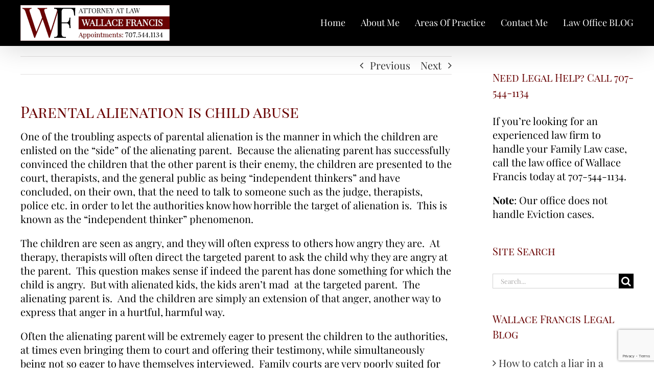

--- FILE ---
content_type: text/html; charset=utf-8
request_url: https://www.google.com/recaptcha/api2/anchor?ar=1&k=6LcVE8cqAAAAAHrJ3FhYkfFQiif9_CfhdDgnb6MT&co=aHR0cHM6Ly93d3cud2FsbGFjZWZyYW5jaXMuY29tOjQ0Mw..&hl=en&v=N67nZn4AqZkNcbeMu4prBgzg&size=invisible&anchor-ms=20000&execute-ms=30000&cb=f9oy2jr1bz8
body_size: 48640
content:
<!DOCTYPE HTML><html dir="ltr" lang="en"><head><meta http-equiv="Content-Type" content="text/html; charset=UTF-8">
<meta http-equiv="X-UA-Compatible" content="IE=edge">
<title>reCAPTCHA</title>
<style type="text/css">
/* cyrillic-ext */
@font-face {
  font-family: 'Roboto';
  font-style: normal;
  font-weight: 400;
  font-stretch: 100%;
  src: url(//fonts.gstatic.com/s/roboto/v48/KFO7CnqEu92Fr1ME7kSn66aGLdTylUAMa3GUBHMdazTgWw.woff2) format('woff2');
  unicode-range: U+0460-052F, U+1C80-1C8A, U+20B4, U+2DE0-2DFF, U+A640-A69F, U+FE2E-FE2F;
}
/* cyrillic */
@font-face {
  font-family: 'Roboto';
  font-style: normal;
  font-weight: 400;
  font-stretch: 100%;
  src: url(//fonts.gstatic.com/s/roboto/v48/KFO7CnqEu92Fr1ME7kSn66aGLdTylUAMa3iUBHMdazTgWw.woff2) format('woff2');
  unicode-range: U+0301, U+0400-045F, U+0490-0491, U+04B0-04B1, U+2116;
}
/* greek-ext */
@font-face {
  font-family: 'Roboto';
  font-style: normal;
  font-weight: 400;
  font-stretch: 100%;
  src: url(//fonts.gstatic.com/s/roboto/v48/KFO7CnqEu92Fr1ME7kSn66aGLdTylUAMa3CUBHMdazTgWw.woff2) format('woff2');
  unicode-range: U+1F00-1FFF;
}
/* greek */
@font-face {
  font-family: 'Roboto';
  font-style: normal;
  font-weight: 400;
  font-stretch: 100%;
  src: url(//fonts.gstatic.com/s/roboto/v48/KFO7CnqEu92Fr1ME7kSn66aGLdTylUAMa3-UBHMdazTgWw.woff2) format('woff2');
  unicode-range: U+0370-0377, U+037A-037F, U+0384-038A, U+038C, U+038E-03A1, U+03A3-03FF;
}
/* math */
@font-face {
  font-family: 'Roboto';
  font-style: normal;
  font-weight: 400;
  font-stretch: 100%;
  src: url(//fonts.gstatic.com/s/roboto/v48/KFO7CnqEu92Fr1ME7kSn66aGLdTylUAMawCUBHMdazTgWw.woff2) format('woff2');
  unicode-range: U+0302-0303, U+0305, U+0307-0308, U+0310, U+0312, U+0315, U+031A, U+0326-0327, U+032C, U+032F-0330, U+0332-0333, U+0338, U+033A, U+0346, U+034D, U+0391-03A1, U+03A3-03A9, U+03B1-03C9, U+03D1, U+03D5-03D6, U+03F0-03F1, U+03F4-03F5, U+2016-2017, U+2034-2038, U+203C, U+2040, U+2043, U+2047, U+2050, U+2057, U+205F, U+2070-2071, U+2074-208E, U+2090-209C, U+20D0-20DC, U+20E1, U+20E5-20EF, U+2100-2112, U+2114-2115, U+2117-2121, U+2123-214F, U+2190, U+2192, U+2194-21AE, U+21B0-21E5, U+21F1-21F2, U+21F4-2211, U+2213-2214, U+2216-22FF, U+2308-230B, U+2310, U+2319, U+231C-2321, U+2336-237A, U+237C, U+2395, U+239B-23B7, U+23D0, U+23DC-23E1, U+2474-2475, U+25AF, U+25B3, U+25B7, U+25BD, U+25C1, U+25CA, U+25CC, U+25FB, U+266D-266F, U+27C0-27FF, U+2900-2AFF, U+2B0E-2B11, U+2B30-2B4C, U+2BFE, U+3030, U+FF5B, U+FF5D, U+1D400-1D7FF, U+1EE00-1EEFF;
}
/* symbols */
@font-face {
  font-family: 'Roboto';
  font-style: normal;
  font-weight: 400;
  font-stretch: 100%;
  src: url(//fonts.gstatic.com/s/roboto/v48/KFO7CnqEu92Fr1ME7kSn66aGLdTylUAMaxKUBHMdazTgWw.woff2) format('woff2');
  unicode-range: U+0001-000C, U+000E-001F, U+007F-009F, U+20DD-20E0, U+20E2-20E4, U+2150-218F, U+2190, U+2192, U+2194-2199, U+21AF, U+21E6-21F0, U+21F3, U+2218-2219, U+2299, U+22C4-22C6, U+2300-243F, U+2440-244A, U+2460-24FF, U+25A0-27BF, U+2800-28FF, U+2921-2922, U+2981, U+29BF, U+29EB, U+2B00-2BFF, U+4DC0-4DFF, U+FFF9-FFFB, U+10140-1018E, U+10190-1019C, U+101A0, U+101D0-101FD, U+102E0-102FB, U+10E60-10E7E, U+1D2C0-1D2D3, U+1D2E0-1D37F, U+1F000-1F0FF, U+1F100-1F1AD, U+1F1E6-1F1FF, U+1F30D-1F30F, U+1F315, U+1F31C, U+1F31E, U+1F320-1F32C, U+1F336, U+1F378, U+1F37D, U+1F382, U+1F393-1F39F, U+1F3A7-1F3A8, U+1F3AC-1F3AF, U+1F3C2, U+1F3C4-1F3C6, U+1F3CA-1F3CE, U+1F3D4-1F3E0, U+1F3ED, U+1F3F1-1F3F3, U+1F3F5-1F3F7, U+1F408, U+1F415, U+1F41F, U+1F426, U+1F43F, U+1F441-1F442, U+1F444, U+1F446-1F449, U+1F44C-1F44E, U+1F453, U+1F46A, U+1F47D, U+1F4A3, U+1F4B0, U+1F4B3, U+1F4B9, U+1F4BB, U+1F4BF, U+1F4C8-1F4CB, U+1F4D6, U+1F4DA, U+1F4DF, U+1F4E3-1F4E6, U+1F4EA-1F4ED, U+1F4F7, U+1F4F9-1F4FB, U+1F4FD-1F4FE, U+1F503, U+1F507-1F50B, U+1F50D, U+1F512-1F513, U+1F53E-1F54A, U+1F54F-1F5FA, U+1F610, U+1F650-1F67F, U+1F687, U+1F68D, U+1F691, U+1F694, U+1F698, U+1F6AD, U+1F6B2, U+1F6B9-1F6BA, U+1F6BC, U+1F6C6-1F6CF, U+1F6D3-1F6D7, U+1F6E0-1F6EA, U+1F6F0-1F6F3, U+1F6F7-1F6FC, U+1F700-1F7FF, U+1F800-1F80B, U+1F810-1F847, U+1F850-1F859, U+1F860-1F887, U+1F890-1F8AD, U+1F8B0-1F8BB, U+1F8C0-1F8C1, U+1F900-1F90B, U+1F93B, U+1F946, U+1F984, U+1F996, U+1F9E9, U+1FA00-1FA6F, U+1FA70-1FA7C, U+1FA80-1FA89, U+1FA8F-1FAC6, U+1FACE-1FADC, U+1FADF-1FAE9, U+1FAF0-1FAF8, U+1FB00-1FBFF;
}
/* vietnamese */
@font-face {
  font-family: 'Roboto';
  font-style: normal;
  font-weight: 400;
  font-stretch: 100%;
  src: url(//fonts.gstatic.com/s/roboto/v48/KFO7CnqEu92Fr1ME7kSn66aGLdTylUAMa3OUBHMdazTgWw.woff2) format('woff2');
  unicode-range: U+0102-0103, U+0110-0111, U+0128-0129, U+0168-0169, U+01A0-01A1, U+01AF-01B0, U+0300-0301, U+0303-0304, U+0308-0309, U+0323, U+0329, U+1EA0-1EF9, U+20AB;
}
/* latin-ext */
@font-face {
  font-family: 'Roboto';
  font-style: normal;
  font-weight: 400;
  font-stretch: 100%;
  src: url(//fonts.gstatic.com/s/roboto/v48/KFO7CnqEu92Fr1ME7kSn66aGLdTylUAMa3KUBHMdazTgWw.woff2) format('woff2');
  unicode-range: U+0100-02BA, U+02BD-02C5, U+02C7-02CC, U+02CE-02D7, U+02DD-02FF, U+0304, U+0308, U+0329, U+1D00-1DBF, U+1E00-1E9F, U+1EF2-1EFF, U+2020, U+20A0-20AB, U+20AD-20C0, U+2113, U+2C60-2C7F, U+A720-A7FF;
}
/* latin */
@font-face {
  font-family: 'Roboto';
  font-style: normal;
  font-weight: 400;
  font-stretch: 100%;
  src: url(//fonts.gstatic.com/s/roboto/v48/KFO7CnqEu92Fr1ME7kSn66aGLdTylUAMa3yUBHMdazQ.woff2) format('woff2');
  unicode-range: U+0000-00FF, U+0131, U+0152-0153, U+02BB-02BC, U+02C6, U+02DA, U+02DC, U+0304, U+0308, U+0329, U+2000-206F, U+20AC, U+2122, U+2191, U+2193, U+2212, U+2215, U+FEFF, U+FFFD;
}
/* cyrillic-ext */
@font-face {
  font-family: 'Roboto';
  font-style: normal;
  font-weight: 500;
  font-stretch: 100%;
  src: url(//fonts.gstatic.com/s/roboto/v48/KFO7CnqEu92Fr1ME7kSn66aGLdTylUAMa3GUBHMdazTgWw.woff2) format('woff2');
  unicode-range: U+0460-052F, U+1C80-1C8A, U+20B4, U+2DE0-2DFF, U+A640-A69F, U+FE2E-FE2F;
}
/* cyrillic */
@font-face {
  font-family: 'Roboto';
  font-style: normal;
  font-weight: 500;
  font-stretch: 100%;
  src: url(//fonts.gstatic.com/s/roboto/v48/KFO7CnqEu92Fr1ME7kSn66aGLdTylUAMa3iUBHMdazTgWw.woff2) format('woff2');
  unicode-range: U+0301, U+0400-045F, U+0490-0491, U+04B0-04B1, U+2116;
}
/* greek-ext */
@font-face {
  font-family: 'Roboto';
  font-style: normal;
  font-weight: 500;
  font-stretch: 100%;
  src: url(//fonts.gstatic.com/s/roboto/v48/KFO7CnqEu92Fr1ME7kSn66aGLdTylUAMa3CUBHMdazTgWw.woff2) format('woff2');
  unicode-range: U+1F00-1FFF;
}
/* greek */
@font-face {
  font-family: 'Roboto';
  font-style: normal;
  font-weight: 500;
  font-stretch: 100%;
  src: url(//fonts.gstatic.com/s/roboto/v48/KFO7CnqEu92Fr1ME7kSn66aGLdTylUAMa3-UBHMdazTgWw.woff2) format('woff2');
  unicode-range: U+0370-0377, U+037A-037F, U+0384-038A, U+038C, U+038E-03A1, U+03A3-03FF;
}
/* math */
@font-face {
  font-family: 'Roboto';
  font-style: normal;
  font-weight: 500;
  font-stretch: 100%;
  src: url(//fonts.gstatic.com/s/roboto/v48/KFO7CnqEu92Fr1ME7kSn66aGLdTylUAMawCUBHMdazTgWw.woff2) format('woff2');
  unicode-range: U+0302-0303, U+0305, U+0307-0308, U+0310, U+0312, U+0315, U+031A, U+0326-0327, U+032C, U+032F-0330, U+0332-0333, U+0338, U+033A, U+0346, U+034D, U+0391-03A1, U+03A3-03A9, U+03B1-03C9, U+03D1, U+03D5-03D6, U+03F0-03F1, U+03F4-03F5, U+2016-2017, U+2034-2038, U+203C, U+2040, U+2043, U+2047, U+2050, U+2057, U+205F, U+2070-2071, U+2074-208E, U+2090-209C, U+20D0-20DC, U+20E1, U+20E5-20EF, U+2100-2112, U+2114-2115, U+2117-2121, U+2123-214F, U+2190, U+2192, U+2194-21AE, U+21B0-21E5, U+21F1-21F2, U+21F4-2211, U+2213-2214, U+2216-22FF, U+2308-230B, U+2310, U+2319, U+231C-2321, U+2336-237A, U+237C, U+2395, U+239B-23B7, U+23D0, U+23DC-23E1, U+2474-2475, U+25AF, U+25B3, U+25B7, U+25BD, U+25C1, U+25CA, U+25CC, U+25FB, U+266D-266F, U+27C0-27FF, U+2900-2AFF, U+2B0E-2B11, U+2B30-2B4C, U+2BFE, U+3030, U+FF5B, U+FF5D, U+1D400-1D7FF, U+1EE00-1EEFF;
}
/* symbols */
@font-face {
  font-family: 'Roboto';
  font-style: normal;
  font-weight: 500;
  font-stretch: 100%;
  src: url(//fonts.gstatic.com/s/roboto/v48/KFO7CnqEu92Fr1ME7kSn66aGLdTylUAMaxKUBHMdazTgWw.woff2) format('woff2');
  unicode-range: U+0001-000C, U+000E-001F, U+007F-009F, U+20DD-20E0, U+20E2-20E4, U+2150-218F, U+2190, U+2192, U+2194-2199, U+21AF, U+21E6-21F0, U+21F3, U+2218-2219, U+2299, U+22C4-22C6, U+2300-243F, U+2440-244A, U+2460-24FF, U+25A0-27BF, U+2800-28FF, U+2921-2922, U+2981, U+29BF, U+29EB, U+2B00-2BFF, U+4DC0-4DFF, U+FFF9-FFFB, U+10140-1018E, U+10190-1019C, U+101A0, U+101D0-101FD, U+102E0-102FB, U+10E60-10E7E, U+1D2C0-1D2D3, U+1D2E0-1D37F, U+1F000-1F0FF, U+1F100-1F1AD, U+1F1E6-1F1FF, U+1F30D-1F30F, U+1F315, U+1F31C, U+1F31E, U+1F320-1F32C, U+1F336, U+1F378, U+1F37D, U+1F382, U+1F393-1F39F, U+1F3A7-1F3A8, U+1F3AC-1F3AF, U+1F3C2, U+1F3C4-1F3C6, U+1F3CA-1F3CE, U+1F3D4-1F3E0, U+1F3ED, U+1F3F1-1F3F3, U+1F3F5-1F3F7, U+1F408, U+1F415, U+1F41F, U+1F426, U+1F43F, U+1F441-1F442, U+1F444, U+1F446-1F449, U+1F44C-1F44E, U+1F453, U+1F46A, U+1F47D, U+1F4A3, U+1F4B0, U+1F4B3, U+1F4B9, U+1F4BB, U+1F4BF, U+1F4C8-1F4CB, U+1F4D6, U+1F4DA, U+1F4DF, U+1F4E3-1F4E6, U+1F4EA-1F4ED, U+1F4F7, U+1F4F9-1F4FB, U+1F4FD-1F4FE, U+1F503, U+1F507-1F50B, U+1F50D, U+1F512-1F513, U+1F53E-1F54A, U+1F54F-1F5FA, U+1F610, U+1F650-1F67F, U+1F687, U+1F68D, U+1F691, U+1F694, U+1F698, U+1F6AD, U+1F6B2, U+1F6B9-1F6BA, U+1F6BC, U+1F6C6-1F6CF, U+1F6D3-1F6D7, U+1F6E0-1F6EA, U+1F6F0-1F6F3, U+1F6F7-1F6FC, U+1F700-1F7FF, U+1F800-1F80B, U+1F810-1F847, U+1F850-1F859, U+1F860-1F887, U+1F890-1F8AD, U+1F8B0-1F8BB, U+1F8C0-1F8C1, U+1F900-1F90B, U+1F93B, U+1F946, U+1F984, U+1F996, U+1F9E9, U+1FA00-1FA6F, U+1FA70-1FA7C, U+1FA80-1FA89, U+1FA8F-1FAC6, U+1FACE-1FADC, U+1FADF-1FAE9, U+1FAF0-1FAF8, U+1FB00-1FBFF;
}
/* vietnamese */
@font-face {
  font-family: 'Roboto';
  font-style: normal;
  font-weight: 500;
  font-stretch: 100%;
  src: url(//fonts.gstatic.com/s/roboto/v48/KFO7CnqEu92Fr1ME7kSn66aGLdTylUAMa3OUBHMdazTgWw.woff2) format('woff2');
  unicode-range: U+0102-0103, U+0110-0111, U+0128-0129, U+0168-0169, U+01A0-01A1, U+01AF-01B0, U+0300-0301, U+0303-0304, U+0308-0309, U+0323, U+0329, U+1EA0-1EF9, U+20AB;
}
/* latin-ext */
@font-face {
  font-family: 'Roboto';
  font-style: normal;
  font-weight: 500;
  font-stretch: 100%;
  src: url(//fonts.gstatic.com/s/roboto/v48/KFO7CnqEu92Fr1ME7kSn66aGLdTylUAMa3KUBHMdazTgWw.woff2) format('woff2');
  unicode-range: U+0100-02BA, U+02BD-02C5, U+02C7-02CC, U+02CE-02D7, U+02DD-02FF, U+0304, U+0308, U+0329, U+1D00-1DBF, U+1E00-1E9F, U+1EF2-1EFF, U+2020, U+20A0-20AB, U+20AD-20C0, U+2113, U+2C60-2C7F, U+A720-A7FF;
}
/* latin */
@font-face {
  font-family: 'Roboto';
  font-style: normal;
  font-weight: 500;
  font-stretch: 100%;
  src: url(//fonts.gstatic.com/s/roboto/v48/KFO7CnqEu92Fr1ME7kSn66aGLdTylUAMa3yUBHMdazQ.woff2) format('woff2');
  unicode-range: U+0000-00FF, U+0131, U+0152-0153, U+02BB-02BC, U+02C6, U+02DA, U+02DC, U+0304, U+0308, U+0329, U+2000-206F, U+20AC, U+2122, U+2191, U+2193, U+2212, U+2215, U+FEFF, U+FFFD;
}
/* cyrillic-ext */
@font-face {
  font-family: 'Roboto';
  font-style: normal;
  font-weight: 900;
  font-stretch: 100%;
  src: url(//fonts.gstatic.com/s/roboto/v48/KFO7CnqEu92Fr1ME7kSn66aGLdTylUAMa3GUBHMdazTgWw.woff2) format('woff2');
  unicode-range: U+0460-052F, U+1C80-1C8A, U+20B4, U+2DE0-2DFF, U+A640-A69F, U+FE2E-FE2F;
}
/* cyrillic */
@font-face {
  font-family: 'Roboto';
  font-style: normal;
  font-weight: 900;
  font-stretch: 100%;
  src: url(//fonts.gstatic.com/s/roboto/v48/KFO7CnqEu92Fr1ME7kSn66aGLdTylUAMa3iUBHMdazTgWw.woff2) format('woff2');
  unicode-range: U+0301, U+0400-045F, U+0490-0491, U+04B0-04B1, U+2116;
}
/* greek-ext */
@font-face {
  font-family: 'Roboto';
  font-style: normal;
  font-weight: 900;
  font-stretch: 100%;
  src: url(//fonts.gstatic.com/s/roboto/v48/KFO7CnqEu92Fr1ME7kSn66aGLdTylUAMa3CUBHMdazTgWw.woff2) format('woff2');
  unicode-range: U+1F00-1FFF;
}
/* greek */
@font-face {
  font-family: 'Roboto';
  font-style: normal;
  font-weight: 900;
  font-stretch: 100%;
  src: url(//fonts.gstatic.com/s/roboto/v48/KFO7CnqEu92Fr1ME7kSn66aGLdTylUAMa3-UBHMdazTgWw.woff2) format('woff2');
  unicode-range: U+0370-0377, U+037A-037F, U+0384-038A, U+038C, U+038E-03A1, U+03A3-03FF;
}
/* math */
@font-face {
  font-family: 'Roboto';
  font-style: normal;
  font-weight: 900;
  font-stretch: 100%;
  src: url(//fonts.gstatic.com/s/roboto/v48/KFO7CnqEu92Fr1ME7kSn66aGLdTylUAMawCUBHMdazTgWw.woff2) format('woff2');
  unicode-range: U+0302-0303, U+0305, U+0307-0308, U+0310, U+0312, U+0315, U+031A, U+0326-0327, U+032C, U+032F-0330, U+0332-0333, U+0338, U+033A, U+0346, U+034D, U+0391-03A1, U+03A3-03A9, U+03B1-03C9, U+03D1, U+03D5-03D6, U+03F0-03F1, U+03F4-03F5, U+2016-2017, U+2034-2038, U+203C, U+2040, U+2043, U+2047, U+2050, U+2057, U+205F, U+2070-2071, U+2074-208E, U+2090-209C, U+20D0-20DC, U+20E1, U+20E5-20EF, U+2100-2112, U+2114-2115, U+2117-2121, U+2123-214F, U+2190, U+2192, U+2194-21AE, U+21B0-21E5, U+21F1-21F2, U+21F4-2211, U+2213-2214, U+2216-22FF, U+2308-230B, U+2310, U+2319, U+231C-2321, U+2336-237A, U+237C, U+2395, U+239B-23B7, U+23D0, U+23DC-23E1, U+2474-2475, U+25AF, U+25B3, U+25B7, U+25BD, U+25C1, U+25CA, U+25CC, U+25FB, U+266D-266F, U+27C0-27FF, U+2900-2AFF, U+2B0E-2B11, U+2B30-2B4C, U+2BFE, U+3030, U+FF5B, U+FF5D, U+1D400-1D7FF, U+1EE00-1EEFF;
}
/* symbols */
@font-face {
  font-family: 'Roboto';
  font-style: normal;
  font-weight: 900;
  font-stretch: 100%;
  src: url(//fonts.gstatic.com/s/roboto/v48/KFO7CnqEu92Fr1ME7kSn66aGLdTylUAMaxKUBHMdazTgWw.woff2) format('woff2');
  unicode-range: U+0001-000C, U+000E-001F, U+007F-009F, U+20DD-20E0, U+20E2-20E4, U+2150-218F, U+2190, U+2192, U+2194-2199, U+21AF, U+21E6-21F0, U+21F3, U+2218-2219, U+2299, U+22C4-22C6, U+2300-243F, U+2440-244A, U+2460-24FF, U+25A0-27BF, U+2800-28FF, U+2921-2922, U+2981, U+29BF, U+29EB, U+2B00-2BFF, U+4DC0-4DFF, U+FFF9-FFFB, U+10140-1018E, U+10190-1019C, U+101A0, U+101D0-101FD, U+102E0-102FB, U+10E60-10E7E, U+1D2C0-1D2D3, U+1D2E0-1D37F, U+1F000-1F0FF, U+1F100-1F1AD, U+1F1E6-1F1FF, U+1F30D-1F30F, U+1F315, U+1F31C, U+1F31E, U+1F320-1F32C, U+1F336, U+1F378, U+1F37D, U+1F382, U+1F393-1F39F, U+1F3A7-1F3A8, U+1F3AC-1F3AF, U+1F3C2, U+1F3C4-1F3C6, U+1F3CA-1F3CE, U+1F3D4-1F3E0, U+1F3ED, U+1F3F1-1F3F3, U+1F3F5-1F3F7, U+1F408, U+1F415, U+1F41F, U+1F426, U+1F43F, U+1F441-1F442, U+1F444, U+1F446-1F449, U+1F44C-1F44E, U+1F453, U+1F46A, U+1F47D, U+1F4A3, U+1F4B0, U+1F4B3, U+1F4B9, U+1F4BB, U+1F4BF, U+1F4C8-1F4CB, U+1F4D6, U+1F4DA, U+1F4DF, U+1F4E3-1F4E6, U+1F4EA-1F4ED, U+1F4F7, U+1F4F9-1F4FB, U+1F4FD-1F4FE, U+1F503, U+1F507-1F50B, U+1F50D, U+1F512-1F513, U+1F53E-1F54A, U+1F54F-1F5FA, U+1F610, U+1F650-1F67F, U+1F687, U+1F68D, U+1F691, U+1F694, U+1F698, U+1F6AD, U+1F6B2, U+1F6B9-1F6BA, U+1F6BC, U+1F6C6-1F6CF, U+1F6D3-1F6D7, U+1F6E0-1F6EA, U+1F6F0-1F6F3, U+1F6F7-1F6FC, U+1F700-1F7FF, U+1F800-1F80B, U+1F810-1F847, U+1F850-1F859, U+1F860-1F887, U+1F890-1F8AD, U+1F8B0-1F8BB, U+1F8C0-1F8C1, U+1F900-1F90B, U+1F93B, U+1F946, U+1F984, U+1F996, U+1F9E9, U+1FA00-1FA6F, U+1FA70-1FA7C, U+1FA80-1FA89, U+1FA8F-1FAC6, U+1FACE-1FADC, U+1FADF-1FAE9, U+1FAF0-1FAF8, U+1FB00-1FBFF;
}
/* vietnamese */
@font-face {
  font-family: 'Roboto';
  font-style: normal;
  font-weight: 900;
  font-stretch: 100%;
  src: url(//fonts.gstatic.com/s/roboto/v48/KFO7CnqEu92Fr1ME7kSn66aGLdTylUAMa3OUBHMdazTgWw.woff2) format('woff2');
  unicode-range: U+0102-0103, U+0110-0111, U+0128-0129, U+0168-0169, U+01A0-01A1, U+01AF-01B0, U+0300-0301, U+0303-0304, U+0308-0309, U+0323, U+0329, U+1EA0-1EF9, U+20AB;
}
/* latin-ext */
@font-face {
  font-family: 'Roboto';
  font-style: normal;
  font-weight: 900;
  font-stretch: 100%;
  src: url(//fonts.gstatic.com/s/roboto/v48/KFO7CnqEu92Fr1ME7kSn66aGLdTylUAMa3KUBHMdazTgWw.woff2) format('woff2');
  unicode-range: U+0100-02BA, U+02BD-02C5, U+02C7-02CC, U+02CE-02D7, U+02DD-02FF, U+0304, U+0308, U+0329, U+1D00-1DBF, U+1E00-1E9F, U+1EF2-1EFF, U+2020, U+20A0-20AB, U+20AD-20C0, U+2113, U+2C60-2C7F, U+A720-A7FF;
}
/* latin */
@font-face {
  font-family: 'Roboto';
  font-style: normal;
  font-weight: 900;
  font-stretch: 100%;
  src: url(//fonts.gstatic.com/s/roboto/v48/KFO7CnqEu92Fr1ME7kSn66aGLdTylUAMa3yUBHMdazQ.woff2) format('woff2');
  unicode-range: U+0000-00FF, U+0131, U+0152-0153, U+02BB-02BC, U+02C6, U+02DA, U+02DC, U+0304, U+0308, U+0329, U+2000-206F, U+20AC, U+2122, U+2191, U+2193, U+2212, U+2215, U+FEFF, U+FFFD;
}

</style>
<link rel="stylesheet" type="text/css" href="https://www.gstatic.com/recaptcha/releases/N67nZn4AqZkNcbeMu4prBgzg/styles__ltr.css">
<script nonce="w3s-YX31p4bXryDPSjBmfQ" type="text/javascript">window['__recaptcha_api'] = 'https://www.google.com/recaptcha/api2/';</script>
<script type="text/javascript" src="https://www.gstatic.com/recaptcha/releases/N67nZn4AqZkNcbeMu4prBgzg/recaptcha__en.js" nonce="w3s-YX31p4bXryDPSjBmfQ">
      
    </script></head>
<body><div id="rc-anchor-alert" class="rc-anchor-alert"></div>
<input type="hidden" id="recaptcha-token" value="[base64]">
<script type="text/javascript" nonce="w3s-YX31p4bXryDPSjBmfQ">
      recaptcha.anchor.Main.init("[\x22ainput\x22,[\x22bgdata\x22,\x22\x22,\[base64]/[base64]/[base64]/[base64]/[base64]/[base64]/KGcoTywyNTMsTy5PKSxVRyhPLEMpKTpnKE8sMjUzLEMpLE8pKSxsKSksTykpfSxieT1mdW5jdGlvbihDLE8sdSxsKXtmb3IobD0odT1SKEMpLDApO08+MDtPLS0pbD1sPDw4fFooQyk7ZyhDLHUsbCl9LFVHPWZ1bmN0aW9uKEMsTyl7Qy5pLmxlbmd0aD4xMDQ/[base64]/[base64]/[base64]/[base64]/[base64]/[base64]/[base64]\\u003d\x22,\[base64]\\u003d\\u003d\x22,\x22wrbCpht2w4jCihnCnANIw7TDljsHCsOYw53CqzrDkgV4wqYvw57CtMKKw5Z/[base64]/Csy3Cgihvw7zDh8K6wp3CnMKpw7XDqBnCu0bDmcKdbsKsw4XChsKCF8Kuw7LCmQV7wrUZEsKPw48AwotHwpTCpMKwMMK0wrJWwoQbSA/[base64]/wr3DjcO4wrjCkMK+LwjDv2bDrsOTMMOiw7hsVFs6YSrDn1pxwpbDlWpwQ8O9wozCicOfajsRwpcmwp/DtRfDnHcJwrYXXsOICAFhw4DDsmTCjRNhV3jCkzV/[base64]/CkHPDmislwronw6LChcKHdV3Ds8OjC1XDkMOmVMK4Vy/CkBlrw7Zbwq7CrBouCcOYExkwwpUzasKcwp3Ds2nCjkzDlArCmsOCwrLDt8KBVcOjS18Mw5ZcZkJWZsOjbnHCsMKbBsKSw6QBFx3DuSErel7DgcKCw6UwVMKdei9Jw6EOwqMSwqBLw7zCj3jCscKUOR01ecOAdMOUVsODTmBswo/[base64]/[base64]/[base64]/[base64]/w63CoBHDgm/DscKBwq3DisKHeFRvAMOHw4Rca2dWwrzDsxo/YcKww4HClsKRN2DDgwlJSzfCnQbDkcKHwoDCnRHCosK5w4XCinDCkDbDpGk9YcOBMFsSNG/DtXB0X34mwrXCkcOHIlxCThPCh8OtwqovCgwfXwbCrMOswqbDmcKxw7zChFfDucOpw6XCik48wqzDh8O7wobDs8KTDWXCgsKWw50ywqU2w4fDksK/w65dw5FeCgZ+LMOnOS/DjCbDm8OwdcOuaMK8w7rDqcK/K8Orw7YfJ8OaMx/Ciy1qwpEvQsOkAcKIdWdEw71RHsOzCEDClcOWWlDDucO8PMO/ZTHCsUMrMh/CsyLCpUJ+JsOFRUdWwoDDtCXCksONwpYuw4RgwoHDmsOcw6ZMTmnCu8OVwozDkzDDgcKxUcOcw7DDvVXDj3bDu8ORwojDqigRQsKtPifDvivDlsO6wofCmEslKhbCsGfCr8OFFMKawr/DpzTCnVzCoCpTw7zCpMK0WkzChGM7fBjDicOnUsKzLXfDoSbDpcKGQMKmB8Oaw4jCrUgmw5DDi8KsES8fw5nDvRTDmlJfwrRqw7LDuG54OynCjg3Ctj4eAXrDrS/[base64]/[base64]/DvjJZw40LccOVecOHw7DDm8OzScKsFMO5wo3Cs8OiCcOKMsKXIMOgw5rDm8KNwpwVw5DCpCFswr09wpAAwrl4wq7DiEvDvQfDusOiwozCslkSwqDDqMO2AG5CwqfCpDnCqzXCgH7Dtk8Twr0uwq1aw5YJGXlNPWUlK8KvPsKFw5kpw7LCr3RDbDk9w7/ChMOhKMO7eU0JwqbDicOAwoHDmMO2w5gxw6bDoMKwe8KUw5nDtcOreBV5w5/CljDDhSTCo2XDphXCpGXDnkEnXj4/[base64]/CpsKtwq18w7tFFMKxNnXCv8Oww45uwrTCjU7Cq1ggw6/DoX5fWsKGwq/CihpKwrEpEsKVw4h/[base64]/d8K7IiLCrjF/[base64]/Cqw9bwr4FwpPCnMKOHcKDR8KUwoRsCjZ2wqXCiMK5wqXDosOlwqp5OSQWXcOTD8Ohw6RYcj19wolXw4XDgMKAw7ojwpnDjidxwpbCqV02wpTDscO3DyXDosOSwp0Qw5rDrzfDk2HDvcKjw6dxwr/CtFvDq8OKw54kUcOucS/DgcKNw4AZfcK+CcO7wplAw7d/AcOEwr5Bw6csNArCliQbwop1WR/DmhlLZlvCi03CphUBw4tYwpTCgX1jcMOPdsKHPQjCusOsworCg3F+wo7DjMObDMOrdsOeeVwxwrjDusKlOsKiw4g4wqsTw6DDqzHChHUtfnEzUsOmw58KLMKHw5zClMKZw7UYay9Fwp/DhAfChsKUa3dJDUXCmw7DrQt6enRrwqDCpUVOI8K/YMK5eRPCgcKOwqnDkQfDrcKZLmrDucO/wqtaw7hNaTNpCy/DlMOoPcOkW19ODsOFw61mwqrDmBHCnHwXwqvDpcOIJsOaTCTClSwvw41EwrfCn8KHbELCuSRULMOfwrDDmMOwb8Odw6vCrnjDrTIpDMKSUy8ueMKcUcOnwpsNw6xww4DCnMKlwqHCg1gLwp/CrGx5EMOtwr4TJcKZF3YDQMO0w57DqcKuw7XCmH/DmsKewr/DoHjDj1TDthPDs8KCJQ/DixDCiSvDoDE8wqpcwoE1wqbDtBtEwr3CgWEMw5DDvw3DkEHDgQTCp8OAw54Yw47DlMKlLAzCrkzDlzRELFzCu8OHwrrCjcKjPMKpw7lkw4XDuTZ0w5nDoSB1WsKkw7/Cl8K6IsKSwrYKwqLDscK7ZMKUwojCoBfCt8OzJ1BsICdfw4LCozvCjMKQwrAvwp7CvMKgwqfCmsOow68qAgYHwosEwpJ8BCMSasOxHQnCjkpMSMOywrU3w5dVwp/DpQHCscKgJmLDn8KUwrVow44CO8OdwoXCkXlLC8K+wrBvcHvDripcw4bDpRPDjsKFQ8KvLsKBXcOuw4ckwo/[base64]/[base64]/w5PCoMKowqFUexI8wqTDjSbDnDXDhcOIwpoVPcOXMFxVw6FeHsKLw5s7IsOqwo4CwpnDkA/CucOYK8KFDMKCEsKWXcKwR8OgwoE3HwLDvUnDoAA/wodowosyPHI8VsKnJcOVMcOsVcOhTsOqwq7Cmk3Cm8KDwq4MfsONGMKywq4DBMKbXsO2wpnDuzM+wpxabQLDnsOKScO/[base64]/DiMKBw5HDnhg5MsKrwpjCjhdAYMO2w6NCSnLCiiInQWMtwqrDtMKqw5HCgkXDkRsaAMK9X1MSwq/DrVRWwr/[base64]/DsMKeFsKew4A1WsKJwqLDnjPCqsKBC8KYw7Etw73DqmYlcjvCmMKaD3t2HsOMIh5PGjXCvgfDqMOHw7zDqggaDD0yaDvCnsOecMKxZS0GwooNLcOnw4ZtD8OsHsOtwphEK3p1w5rDjcOCQW/DvcKbw5RVw7PDuMKxw7vDskbDu8OkwpVjNcKwbl7CrMOow6vDqxJhLsOiw7Zewp/DlzUSw7bDpcKFw4bDrsKRw5gUw6fChMOHwqdGXhkOIlglSSbDvDxDWm4sRwY2wo8Iw4Z6VMOIw7wMPzjDu8OQGcKOwqobw4Qqw57Co8KrRyRMLVHDr0oewpvCjT0aw6XDt8O6YsKeChLDkcO+Rk/CrGAObB/[base64]/Cr8Kyw47Do3dLwoZHacKeE8O/L8KCwr9OCkxfw5bDocKqAcKSw5HCr8KIYWhdPsKAw6nDj8OPw7DCnsKGPEfClcOnw7bCrkjDvRjDgQg7SiLDhsOWwq8HAMKZw51YK8O+fcONw60/QW7ChSHCom7DjyDDv8OIAi/DvlUqw73DgCrCoMOLLS9Gw77CkMOOw44Bw7VWJHoscjM1DMKJw7wEw5U7w6/DsQ1Ew7Ejwqphwq4rwqHCssK1JsOHEVJHHcKowpZKbsOKw7bChMKZw75YJsOiw4Fzan4DVMO8QFnCscK/woR7w4cew7rDg8OyHMKqcVvDucOPwp0OFcOSUR1hOMONGRUWAxRZUMKHNUvCjhvDmgxxPQPCtmAhw69cw5EHwonDrMO0wr7DvMKUeMOLbU3Cqn7Crz8iDcOHYcO6ZXJMw4LDmnEFccOJwo5/[base64]/CoivCjxwKw7fDmcKPTMKAwqHCt8Kgw7XCiB/[base64]/Dt8Kmw6TCmhl8wpPClMKnB8OBw67Cr8O5wrUhSgpuBMKRZ8K8Lg00w5cQDcOpw7LDuhFwWl/CicKOwoZDGMKCcmXDh8KcP3xUwpcow6PDtEfDkAtjBg7Cj8K/K8Kcwp0cQSJFMSoIWsKsw6B1OMOqF8KBYx4Zw6nCkcKnw7IEBkLCkhDCrMKzBWIiSMKBShDCgUrDrm9cYmIxw6jCp8O6wo/ChU7Cp8OYw4gDfsK3w7PCuBvCv8KRV8Kvw7k0IMKcwr/DkVjDmDbCtMK+w63CikTDv8OtSMOiw5/DlDM2XMOpw4YlQcKfRylWHsKGw54Sw6F3wqfDviYfwpzDvStDT3Z4CcKvOAAmOmLDvmR+WTNoGi5NVBXDpG/DuTHChG3CkcKQDEXClD/DgC5yw5PChFoHwpEMwp/DlmvDqgxWenbDu2YOwrTCmXzCoMOrKHnCuEIbwr1CEBrDgsKew6B7w6PCjjArLDkfwqsjccOoQiDCksOxwqFqWMKSQsK/w7gBwrBOwrxAw7PDmsOdUCLClTLClsOIS8K2w545w5PCi8Otw5XDm1LCl0PDiBNuNsKawpYZwpgNw6NAZMOPd8OlworCn8OTUkzCjnnDhsK6wr3CoEnDssKiw5l+w7ZGwrEZw5gSTcOGACTCssO/OERtNsOmw7FmPwViw6wvwq3Cs2hNaMOxwr8lw55BDsOBRsK5wozDncKibnTCuCLClFnDmsO+c8K1wpwZMyvCrx3Ch8OjwpnCqMKWw73CnG/DqsOuw5LDiMOBworDrMOhOcKvWkgDFGHCtsKZw6vDkhhSeBxDXMOoOAN/wpPDljzDvMO6wq3DssOBw5bCugHDlSsJw7/DizbDikcvw4zCqcKBdcK5w7HDkMOkw6sUwolUw7PChEQsw6tlw5B5V8KkwpDDiMOgHcKewp7CgxfClMK/[base64]/DqsOMwpUTaBADWh1GN8OHw5jDlcKhw5fCoMO1w5Qdw6sXBjELKCrDjz5hw4VxLsO9w47DmjPCnsKDdifCo8KRwrbCr8KmLcO7w4/DjcOBwq7CpBHCjD9qw5rClsO+woMRw5kww4zCmcK0w5U6c8Kab8OwGMOhw5rDl1gFW1s8w4XCvWVqwqzDqcOTw4FsK8Ozw7BSw4zDusKKwrNkwpsdMy9mLsK3w4lAwphrWwrDkMK5JV0Uw7sMB2rDj8OYw45tdMKPw7fDulE/wp9Cw5XCiGXDnEpPw6DDiTocHR9FI29odcOQwrYiwoJsAMKwwrVxwphgRl7ClMOiw7oaw5piFcKow7DCmjFSwqLDvCfDkX8LOm8+w6sPQ8KoL8K4w4cmw5wmNMOiw6nCrG3CpR7CqsO2w4jDo8Opbx/Dki/Cqip9wqMaw55QNQh4wr3DpcKDBFB1eMO+wrRxOF0pwplbPQHCtUcKVcOdwpJzwrhbIMOkV8K9SwY0w5XCmCVMChJmX8Oyw74FfsKfw47CoVAnwrnDksOIw5BOwpZywpHCkcKYwr7Ck8OCD2/[base64]/CmcO6PgjCscOESkkfw7vDjSDDhhrDtFtOw4B1wpwjwrJ9wpzCv1nCujXDilNvwqQtwrsMw4/DvMOIwp3DmcKmQ1zCuMO2GmoBw58KwoFlwr8Lw7I1ai5Tw4PDh8KSw7vCqcK0w4Q/aGUvwqwCJQzCnMOwwoHDsMKywqY3wowmXlMXOC1POFRxw5MVwpzCgMKcwpPClinDlcKvwrzDqnN/wpRKw7B3w7XDsB/Dm8KWw4rDo8O3w4TCnSwjQcKGdMKCw5N5JcKmw7/Dt8OuJcKlZMKawqLCj1sMw6hew5XCgMKPbMOBKX/[base64]/Cm3IUwqrCuU/[base64]/acK6w4/Ci8KxwrTCjmg1OD/CukvDjcK4wozDhSXCpxXCtsKufiTDllDDm3LDhx7DtR3DqcKOwp5FNMK3TynDrXp3Hx7CisKBw48kwqUuZsKrwpFTwrTChsOwwpwCwo3DjMKJw47Ct2HDtxcKwobDsSrClBE/EUNIcXRYwphiRcKlwqB3w79wwqjDrwfDjFBxAA18w6LCpMOtDT05wprDl8Klw6/CpcOkBW/CrsKFQhDCu2/DugXDrMK7w4vDrTVew6gVaj9uB8KxI2PDo1oGbzfDscKWw5zCjcK6ZT3Cj8KFw6x0esKDw6jDhsK5w7/[base64]/CrsKEccOBHcKMY1nDpsO/[base64]/[base64]/Cqg/CosOMw7sgw6QnM8OpFF7Ckit8w67CssOvwpLCjQvCl3A2S8KafMKqH8OlMMK/[base64]/DRtYw6bCjsO/VE0BDsKFAQXCokoIwqkYfVdresONU0TDgWHCscOwTMO5BRfClnZ1Z8KsUMKlw77CiUZMUcOCw4HCq8KJw5/[base64]/DncKNeMK5RMOTw49zdMOtIcKUV0PDkhNaC8Ocwr3Djh84w7DDrsO2QMK1VMKbBHBGwoovw4hbw7IoFgU+fUDCnSvDjMOkEA0Uw7/[base64]/JsKLw5/DvXzCvcOQw4jCgCkUPcK3wqxSOSrDvMKxFEzDqMO4MntBUwrDig7CsmtMw5AWcsODc8O3w77Dk8KCBlfDtsOtwp7DnsKww7Mgw7p/ZMKuw4nCgsK7w4vDi2jCvsKDIF52Tm/Dv8O9wpcKPBA2wo/Du0N8Z8Kvw7YeWMKzXUjCvyjCuGbDhW0vCCjDksOnwr5CH8KiPzLCvcKWFGtcwr7Dl8KbwonDoDzDnGp+w6oEVcK/EMOiTDsQwq7DqS3DmsObbETDlG9rwo3Dk8KkwpImAcOhe3rClcK6S0zDqHEud8OzOcONwrbDhcK1WMKsCMOLNUp8wp/ClMK0wp/CqsKZfgzCvcOIw4JQesK3wqfDr8Oxw5IJF1bDkMKIK1M5eSfCgcOkw67Ct8OvYkwwK8OTOcOTw4Bcwp8gI2TCqcOiw6YTwqrCm0/DjE/Di8KMZMKQaTwvIMOTw519wrLDgCHDsMOdfsOcBQjDjcKiZsOkw5UhbG4WE19NRsOUdH/CsMOOTsOOw67DrcK1EMOZw7p8worCq8Kvw7AQw68DPMOzGwx6w55DXsOZw7NNwplNw6jDgMKaw4vClQ/CmsKCSMKbPH9odEd1YcOPWMK8w6xyw6bDmsKiwo/[base64]/[base64]/DqFYRTGIyw5zCmFbCj8OnwpnDlH9Swr4dw4hRwodjd13DoBbDhMOWw6fDn8KhUMK/ZmR6TjLDh8KPMQvDu1kjwrzCsmxmw5UyBXg2XTdwwqbCpMOOA1QmwrHCpktKwpQjwqXCicORWRTDl8KUwqPCpzPDtjFQwpPCisKwBMKZw4rDjcOVw55vwptQLMOeFMKBJsOQwpbCn8KrwqPCnUnCo2/[base64]/w44Yw4N1Wl7DhzXCvsKhw6DCmEjCsMK4E8OVG2pJMcKNGcO8wrTDqzjCp8OdIcK0ETTCnMK3wqXDlcKyADXCt8O/dMKxwqxawqTDlcOFwp7DpcOgdy7Cnn/CqMKzw741wp7Cq8KLMilWCF1Gw6rCgVxbARbCqmNtwq3Dn8K2w5ojK8OuwpwEwoR1w4cpdTbCncKMw6p6aMKDwoIXQMK6wpJgwo7CrAw+OMK8wovCo8O/w71GwpPDjxbCjXktLzJnQ1fDgMKFw5dlfkcfw6jDvsKaw7TCvknCrMOQfXMVwpjDnVEvNcKUwp3DocOHecOWJcOCw4LDmwlbO1HDshvDscO9wpbDi0fCvMKfLibClsOcw7gcdU/ClFHDiQvDhxLCggp3w6nDg1sGXh8rFcKpQBdCQRzCgcORSkI7HcOxTcOqw7gJw45IC8KDSl1pwrLCr8KMbBjDn8KHcsKSw6R3w6BvehgEw5TCmgjCoT52wqcAwrQxLsKswpJWbHTCvMKBUw8pw5DDiMOYwo/DqMKxw7fDsk3Dm0/Don/[base64]/[base64]/w6olXy96Ix3CnCAGNMKxwrBJw4PCtcOwwp7CtXQdB8O7R8OFWVRwKcKww4Y6wo7CrTRMwp4Qwoliw5zCrUBPAQ4rFsOJwq/[base64]/[base64]/c3Z6K10yWsKEMsKnwpVIaFjClcO8w74fTQk8w6YKcxPCgkPDsW43w6HChcKcNA3CtyQ1Y8OnYMOIwoLCilYbwp4Rwp7ChkBMJsOGwqPCucOLwrnDkMKzwp1/HMKJw5g+woXCkgpIWkAnKMKxwpfDsMODw5vCtsOME1c9YVlpI8KxwrFrw4J6wqjDuMOVw7LCjWFFw4E6wpzDmcKZw4DCjsK/DCsTwrAKCyo2wpPDnzhhw4BNwq/DrsOuwqYWJCoFQsK+wrJiwrYvFBFZYcKHw5IxQAoOQznDnmfDjQxYw7XChGfCvMO0JGdxecKVwqbDmH7CvAQ5AhjDpMOEwqg7wpF/OsK+w5DDtsKGwqvDpcOGwpDChsKjP8OEwrjCmiPCkcK0wr0KW8KNJFdvwp/CpcOpw5nCqiDDhW4Uw5jCp2EDw7Bsw5zCscOYJDfDg8ONw7BEwrnCvjYBXRXDiUjDt8KMwqjCrcK3SsOpwqcqCcOTw5zCqsOyQzDDhnjCm1d5wrrDtg3CvMK/JDcfJkDCl8OTSMKjT1zCnTHChcK1wpwUwq3DswzDvlh4w6/DuW/CkzjDhsKRW8KRwpPDlEYYPErCmmcDGsO0XcONSXc2HnvDnhQBSHrCqSM9wqEqw5DDtMO8Z8ObwqbCqcOlwoXCsiV4DcKSZmbDsBsAw5bCncKgXXwHO8KUwp05w6IGUS3ChMKVccKgb2LCvEzDssKxw4ZTO10kS09Gw5xZwrpYwpPDh8Ktw6/CvzfClQtxZMKOw4AkAjzCvMOuw5VUIggYwpwGSsKLSCTCjRQaw5nDviLCv0kHJ18zQWHDrDMKw4nDvcOmIBR1FcKQwqJrZcK4w6TDkUU6EjBNe8OlV8KFwrfDq8OIwowqw5XDjBvDp8KPwqYkw5NrwrMcQ3LDhlciw53DrHHDrsKgbsKXwqcSwpTCvMKtRsO/acKcwoA6JEvCuTxFJ8K6DMOWH8Khw6odKnXCv8OlbMKuw5XDk8KAwoghAwdvw5vCtsKQPcOzwqU1ZnzCuiXDnsOTRcOqW2oGw5TCusKgwroDGMO9woAeasOzw7dme8KWw6VURMKHXDUww69fw4TCn8K/woHCmsKwXMKDwofChXJiw7vCjH/CpsKUYsK6LMONwpcQNcKwHsOWw6AkScOIw5zCqMK7SWYhw61iIcO3wpZvw79Rwp7DtQTCtV7CpsKXwr/CqsKvwrrCuCDCiMKxw5TCrMOPR8O/XXQgHU5PGnnDkEYFwr7CpGDCiMO4ZikrWcKJXibDkDXCs3nDgMO1K8KNWjjDscKJTmHCi8OZI8KMYE/ClADDrz/DoBV9acKEwqg+w4DCusKvwpXDmV3DtlRCJF9INkYHc8K9NUN3w6XDrsOOLwwrAsOQDgpDwo3DhsOYwrV3w6jDjn/[base64]/wqXDhFvClsOILMKlZgh0NsKUw5TDvRF2HMKLacOOw7pKT8ONfg4SMcOvA8OYw4/DmmUYMEcVw7TDicKldlPCrMKQwqDDpxrCpknDhArCrzQZwofCrMKfw5rDrDZIN2xSwrBTQsKMwp82wqPCpBXDngjCvklXeHnCncOww7LCosO0SADDilzClnXDunHCicKZaMKZJ8OJwqBNDcKkw65wYMKzwq43VsOow41mZHVkaV3CuMOnM03CoQ/DkkXDpSnDv0xhCcKLOicRw5nDr8KCw55FwoFTFMKiVDPDohPCn8Kqw7gyH1PDlMOlwpM+bcOEwr/[base64]/Chi3DncKewqN5wqYxC8KFaBLDpQVwWMKIUiUDw6zCicOGS8KEeWIHw61IMCzCq8OBexPDkQlNwrbCg8Ksw6o8w7/DhcKYU8O/Q13DozbDiMOLw7HCuz4dwp7DjcOqwofDiml4wqVNwqU0X8KhHMKfwoXDvGJuw5U9wpLDgwIDwr3DvsKCcS/Dp8OzAcOPAhkOfWjCkTB/wp3DvsO4CMOzwo3CoMOpJQkuw5xawp42csO0GMK0OB4XJcO5ciQpwpsvUcO9wobCsQkMWsKsO8OID8Kwwq5Dw5oawpLCm8O1w5TCrXYtRFLCocKEw5Yow7UeJSfDkDjDksOZE1rDusKZwp/CgsOmw7HDtTAgX3JAwpVawrbDjcKGwooPNcODwo/[base64]/RcK9w7o7w5vClsOPfcOmwo8vwoXCnx8UMnlYw4HDpQ8JDcOswr8uwrzCnsKjWncDfcKoGyzDv3TDmMOtVcK0Kj3DusOiw6HDtUTCu8KvNTEcw5lNGQfDhnEywoJeAMODwrhEBMKmVT/ClHRAwqAlw6/Cm2xdwqhrC8OFfFbCvjfCk3FpJklywohLwoXDk2V0wp5Pw4NKWzfChMOwGsKJwr/ClkswSz9xDzXDi8O8w5DDg8K0w4RVaMO/QGNRwpzDihNYw6HDqcOhMQPDp8KSwq4bPHvCjSRRw6oKwpPCnXISS8O3fm5Aw5gkBMKrwoEHwrtAd8ODX8O1wrNgM1fCuVXCkcKYdMKNKMKSaMKCw7DCj8Kvw4Mfw5XDq2glw5jDoDPCtUZjw6gbL8KYDA/Ci8OhwoTDocOqOMKIVsKaSksSw6s7wrxSKMKSw5rDsTHCvz8CGMONOcKtwrvDrsKew57CqMO/w4DCu8KPbsORMwEyDMKILGvDgsODw7QKRQETF1DDucK4w4HCgDxCw68cw4kCfxLCgMOtw43CncK8woxCCsKNwpTDmWnDm8KQA3QvwoXDoXAlQMO0w44xw50lXcK/U1pTW3w6woU8wqTDvx8lw7jDisKEICXCm8O9w4fDrsKBwpnCmcKPw5YwwpVZwqTDrVxCw7bDjlIswqfDtMKFwo95w5vCrSUgw7DCu0/CgcKswqgpw5UKc8OzAiNMwrfDqTXCpl/[base64]/ZsO8wpMkK8OuwrRTwofDicOLQ2hiX8KEw5F/fMKPdW7DhcKiwqwXScKHw5jCpDDDtRggwp0Ewq9fW8KHcsKWHTbDgHhMS8Ksw5PDs8KHw7HCr8K6w7PCnAnCrEjCqMKAwpnCp8Ofw5nCvyDDtsKhNcKkNWHDscOMw7DCrsO9w4LDnMKEwqsZfsKKwrlSZTMFwrAEwqMFC8KEwovDmk/Dl8KYw5PCkcOVSERIwpEVw6XCg8Kowq4ZOcOjQELDqcKkwozCiMOnw5HCrD/DlVvCn8O8w7PCt8OHwok9w7ZwNsOswpERwqB5acOgwp42cMKUwphHT8K4wo1Kw6Jmw63CtgXCsDbCu2jCq8OPHMKbwo94wpnDssKrL8OlWTVSNcOqAhBTLsOGZ8OIFcOCFcOsw4DCtDTDpcOVw4LCjg/[base64]/Dphw0SMO2el/ClB7Dj8KAwpwdLSoWw6k6PMODWMONCWgpHRjDml/CvsKBV8OiM8KKQnvCqsOrRsOBbx3CplDCusKHCcOvwoXDqBEmYzcIwqTDv8KKw4nDrsOIw7bCucKaYyt4w47CtWHDkcOFwrEvV1LCnsOUCgFYwq7DoMKbwoI+w5nCjCAow7Uuw7BtQXHDoSo7w4LDuMOfCcKcw45iJiNzIRfDl8KiE0vCgsOgBnB/wrHCqX1Lw4rDm8OTbsOUw5/[base64]/[base64]/X8Ohwr5bdsK2dsKXw6QHw5zDrsOVWwrCg8Obw7PDi8O+wrzClMKsZBcjw5YzUHTDkMK3wo/CpcOpwpTCpcO1wofCnQjDhEAWwqnDu8KnBhR7dADDoRVywrzCvMK0w5jCqXnCjMOow5ZNw6jDlcKmw7QSJcOfw4LCqhTDqBrDsF9SIR7CjkcdYXV7w7t4LsOLeHtaI0/Dj8Kcw4dNw4sHw7PDnVfCkn7DgcKbwrrCucOowqt0PsO2TsKud0h0T8KLwrjChWRAGXnCjsKdY0XCucOTwrAvw5bDtSTCjXfDoE/ClVfCucO9SsK9WMOVOsOIP8KbKVwuw4Uswq1+QsOuJ8OLMCI4wozCjsKfwqfDmURBw48+w6XCi8KewqUuesOUw4bCizTClGXDr8Kxw64yT8KHwrkBw7nDjcKDw4zChQvCoB8mK8ODwrlaV8KGMsO2Yx1XbHxVw5/DrcKRb0cAVcO+woUIw5Ulw78dOS97YTMRFMKjasOWwofDiMKowrnCjk/Du8O0CsKhBMKfH8KUw63Dm8Kew5LCkzHDkwImPF1AfFPCnsOpRcO+MMKvKcKwwqsaAHt6embCnx3ChRBJw4bDuiR/[base64]/Co8KMw5JyJ8K9Z8OjCMKdw7XCmkjCgMORNxLDlVHCrUtPwoPCnMKhLMO4wpQewrs0PWsRwpMfEsKXw4AVG0wnwoIewqbDjEbDj8KsFWw5w4LCpy5gAsONwrjDqMO0woLCpjrDjMKwRhBnwofDl3JTEMOowohqw5fCvcOWwrxgwpQzwr/Dq2J1QA3Cj8OEUQBpw6PChMKyfANmwrDDr2PCoDNdOhjCly8MG1DDvjbCuGhBQ3LCkcO/w5fCvhfCpVg3C8OiwoEpCsODwpANw6XChMO4HFVdwr3CoVDCqSzDplLCiS0OR8OwHMOrwrV5wpvChgMrwrPCvsKFwoXCgw3DulFsPjvDhcOjw7A+YEhGMMOaw6DDvBzClylLRFrDucOZw4/Dl8OZfMOaw7nCsTYHw5xuVFYBAXjDq8OGc8Kyw6B5w4zCqg3DnS/Dl04LT8OZVCp/LFQiU8KzLsKhw7XChi/DmcKQw6RBwpjDmi3DkcOWecOUA8OWdktCaW4ow78zMnfCh8KoXEQZw6bDj2ZgaMO3eU/DgDTDhHU3LsOpLHHCgMOywrLDgSoRwo/CnBMpPMKSCAI5BVrCv8Ktwr1qRDHDk8Ovwr3CmsKmw5oUwoXDvcOGw6vDo2HDisK5w4zDmzjCrsOtw7fDocO8J0DDo8KQFcOGwqptY8OtMsKeSMOTY2Qsw64kXcOWTWbDiVPCnGXCm8O2PgjDmF/[base64]/[base64]/Co8OkDFI1WEdOwoLCp01cV19ON0fDlFjCkiYne18EwonDhF3CgAtPZ0IvaV0gOMKFw5J1XTXCtsKIwoExwoEEeMONBcKLOj1NHsOIw5New4JQwoDDvsObUMOPS0zDkcOfdsKkwrvDt2dkw7rDvBHCvyfCv8O/w63DkMODwpoZw4oLBSk3wrEhPitGwr3DssO2bsKIwoXCkcKowpw7BMKtTWpkwrBsJcKBw4JjwpZAf8Onw7N1w79awrfCk8OnLTvDsA3CgcOKw7LCmlJmJMOWwqvDqgUbCm/[base64]/CnxEEwpAiw4Uiw7bDgcOSfsKmc8O7wrzCk8KbwqTCgVZxwqjCs8OTXxo0N8KHBBfDuzLCkjnChcKPD8K2w5jDm8OkTFbCoMKXw7AFOcKzw6PDvl7CuMKELXbDiU/[base64]/QsKuwqpwFBPDrQUoHMOPw6hawqLCn8Kkwr/CucOzKiPCmMOgw7zClkjDlsKLBcOYwprDj8KDw4DCoSo0ZsKOKl0pw4J4wrUrwpdlw78bw5DDo3MTBsOSwrIvwoV6NDQWwr/Di0jDuMKfwqvDpCfCiMOZwrjDk8O0ZS9GEhEXKVs+bcKFwojDncOuw4IxdnI2NcK2woUcO1vDgFdkbBvDij9PbFB1wr3CvMK1Fz4rwrRSw5Mgwp3DsnrCsMO6M0DCmMObwqd/w5UDwr8jwrzDj0hPZMK+WsKBwqVCw60QLcOgZXYCMn3Cnw7Dq8ORwrnDuWYBw5DCsl7DlsKbDxbCqMOVLsOlw7E1G0nCiXoMBGvDmcKMQ8O5w5onwowWAwFCw73ChcKCLMOSwox7wpvCisK3D8K8Vn9xwqo6ScOUwrbCvTvDscK/d8KUCUnDpnh3D8OZwpMbwqDDhsOFMWd0JWRcwod4wrMnQMKYw6kmwqHCm2lIwoHCjnFkw5HCgAhpF8Otw6PDt8O3w6/DoANyBFDDmsOrUDVOe8K5OnrCinbCv8OBKljCrDIxI1zDnxzCtMOCwpjDu8OiMmTCvigIwoLDmR4FwrHDocKfw7FFwrLCpHJOQTXDhsOAw4VND8OPwojDiHvDp8O8eEvCqWVqw77CjsKRwpZ6woNeAsOCEDpaeMK0wok3dcOvbsO1worCi8OJw4/[base64]/w4QOwrTDiW/DtBorw5HDusO4wqg4PsKmMibCqcOzMMOvZgLCqB7DlsOPSxhBLxTDu8OHZGHCksOQwqTDtwDCkwfDlMKXwqZxAgcgMMKcSUhQw7YMw5xXCcKJw4EdCXPDt8OSwozCq8OHesKGwoxxWk/ClBXCvMO/b8Ocw4XDtcKYwpHCgMK4wp3DoGREwpQiRDzCkhN/J3TDvn7DrcKEw4TDrDArwqoswocJwocQSMOVTsOQBAbCmcKdw4VbJABxdcOFFh4gfMKTwoJiZsOVI8OXUcKIaxnDjHsvFMK7w5AawqHCi8Kzw7bDucKBVhkCwoRsE8OIwrXDmMK/NsKoK8Kow7o4w6wWwrDDpgTCssKtDGACKSPDpn/CmjAga3ZYe37Dqj7DskrDn8O1QgkjXsKZwrTDuXfDrAPDhMKywrvCvcKAwrxIw5d8ASrCpwLCoQ/CohDDtxvDmMOvZ8Kve8KJw77Dr2EQbl/Co8KQwpxyw6tXUQjCrTodPhBRw695Gjtvw5Ehw77DoMOMwoxQQMORwqNfK0lSdHbCr8KYEMOlWcOmQAs2wrd+B8KfQyNpwqMWw4Qxw6XDr8OWwrMgdCfDhsKNw43Dmh95SWMGbMKLJ1HDv8KfwodWfMKVYncoF8O3cMOPwoUZIGIoSsOwY2jCtibDl8Kfw5/CvcKoY8Ovwro4w77CvsK3OiDCrcKKZMOhUh58SMOxJETCgT8Ew5bDjS/DlnzCmWfDsCbDskQywrrDvgjDssOAOCEzJsKXw5xrw7oiw43DoBMhw7lDEsKjRm3CksK4DcOffjnCkSvDrSooOT9QXsOoAsKZw48wwpsAAMO1wovCll0ZGQvDpsKcwqtFfcOhGXzDhMOhwpvClMKVwpRJwpRkbVJvM3TCnynCrXnDhVfCjcKoYsOkC8OJCW/DmMOGUCTCmnlsSADDksKyMMKmw4BXbWAHEsKSSMKzwrNpCMK9w5PCh1EDEVzCuhdzw7UZwoHCiwvCtS1IwrdnwqrCmwPCu8KbZsOcwqvCtSpRw6zDv258c8KFS1g1wqxYwocQw6R0w6xyNMOxf8OiecOIYsKwL8Ofw7fDhlbCv0zCu8KxwofDocK5R2/[base64]/CvcOJJU8owp1zAMKTesK3csOowoIwwprDpFhrOQXCoDBQUDgXw7tVcDLCpMOULW/[base64]/ZcOFwrY+Z8KdFMKOUcOMwpg1Y8KHwr42E8KUbsKYUlkgw5bCnsKaacK/ci4cTMOEacOzwpzCkRIobgpBw6FfwoPCj8KXw4UJIcOCBsO3w6YxwprCusKPwp1iRMOEesOnL27CuMKnw5w+w6xhGjpifsKTwosWw7opwqAjdcKDwpcRw6MBL8KqOcOpw5tDwo3CgnPDlsKMw5jDq8OzCjkxbMKuejnCtcK/wplhwqXCqMOuGMKiw5zClcONwqY8W8KOw5cCTAfDiDpdQ8Ogw6zDgcOAwogSf1XCvxbDqcKYAmPDhw4pQsKPcz3DisO/f8ObOcObwo9Be8OZw5nCucKUwr3DvyZPAiLDgyMRw4lDw5svQMKXwqHCi8KAw78iw6TCliEfw6rCiMKlwqjDkkILwpdbw4V7I8KJw7HDoD7Ck1XCqcOBf8Kswp/DncKlEsKiwqbCgcK+w4Iew79hCUfDl8K1TRZwwq7CqcOhwqvDgcKAwqFJwoLDscOdwr4Jw5rDssOBwqXCuMOhXi4AVQnCmMK7AcKwRSDDtCMWLR3Chx1vw5HCnCPCksOUwrIPwr8XVktnYcKHw60sHXUQwq/DohICw4nDn8O1aiB/woYIw5LDpMOwJMOlwq/DtjsDwoHDtMOnFW/CpsKnw6bCnx4HI0pWwoRvKMKwCTzCpAjCtMK8asKmPsOkwoDDpV/CtMK8SMOZwpDDucK2D8ODwrNLw4/[base64]/ClQLCncKGw4vCh8OrI8OVUhRJYcKSMT0nwrF+w6XCoxhZwoZow709QXjDg8KQw7o9NMKtw4jDoxIOb8Kkw4zCm3LDlnArw7NewqEuF8OUWGIsw5zDssOkHiFbw5U7wqPDpnFbwrDCji43WDfCmQhPTsKTw5LDu2tFAMKFVGB/ScOUHj5Rw4fCs8OjVj3DvMOYwo3DgR0LwovDgsOiw60Xwq7DosOdJsO0Ey1vwrDCiQrDrmYZwrHCvABkwqfDncKbeFcYBsK0JhVrVnbDpMKCJcKFwqvDo8O8eksfwqBjAMOTYMOvEsOTKcOfFcOXwo7DncOyNVnCqTsgw4zCt8KDcsKlw4t2w57DiMO6PyFGZMOPwp/Cm8OfSgYSbcO1wpVbwobCrlHCqsOYw7BFRcKTPcO2QsKmw6/CnsOzDTQNw6xrwrNdw4DCjQnCr8KFC8OLw53DuRxUwqEywotBwrl8wprCuX7Dm2vDp34Pw6HCrcOAwozDl0jCrMO0w7rDplrCqzfClRzDocOWdVnDhiPDhMOvwqjCmsK/[base64]/[base64]/DpzJiw6xjLBTDpGrCjjM/wpgfwoEjw4ACZSHCnMKuw5dhRk1zDgkCOgFwRsOOIF8Mw59DwqrCuMOwwps8FW5Zwr0KLDpWworDpMOueHzCj1lKKcK/THZHTsOHw7LDqcK6wroPLMK/cXoTCcKBXsOvwq06FMKncjjDp8KhwqnDiMOsG8OyTwjDr8K0w7jCrD/[base64]/CncOQwqjDrcOvDVYdMHEfw5RIwrdtw7UUwpZVCxDDlkDDjWDChmsOCMOmVg1gwqozwpDCjhfCj8ORw7N/[base64]/DvxnCgkfCukbDqMKHC2HDiBdoI0rDgsOowrnDncKKwq/ChsO9wo/DrgRhRDpSwpfDkwp2bnwhZ0IJWsKLwrXCoRFXwobDpzszw4deRMKVPcOywqvCvcOKBgfDusOhDFwFwpHDnMOIRhAqw4BlasORwp3DtcK2woQ1w5Nzw7DCmMKLRMOXJWxHacOqwrA6wr3CtMKiEMOOwofDtBbDoMKIXcKHRMK6w6wvwoXDiDZYwpLDkMONw5/[base64]\\u003d\x22],null,[\x22conf\x22,null,\x226LcVE8cqAAAAAHrJ3FhYkfFQiif9_CfhdDgnb6MT\x22,0,null,null,null,1,[21,125,63,73,95,87,41,43,42,83,102,105,109,121],[7059694,675],0,null,null,null,null,0,null,0,null,700,1,null,0,\[base64]/76lBhnEnQkZnOKMAhmv8xEZ\x22,0,0,null,null,1,null,0,0,null,null,null,0],\x22https://www.wallacefrancis.com:443\x22,null,[3,1,1],null,null,null,1,3600,[\x22https://www.google.com/intl/en/policies/privacy/\x22,\x22https://www.google.com/intl/en/policies/terms/\x22],\x225a3Nt+bUWnHcQTOj9yWpKyXhBl2XG/XWABrg3IbnP1A\\u003d\x22,1,0,null,1,1769584317838,0,0,[65,58,84,56,218],null,[168,18,186,77,221],\x22RC-x4W-Kx5Nnl_huA\x22,null,null,null,null,null,\x220dAFcWeA4ENTM0vCkdcJPGaatg9788YEfYk_iTAASTXkJsK8ZpgDa6XRGFRoQD-izZPQHJGAKHJLc37Xa_O1hOFajhGqqarIHxPA\x22,1769667117632]");
    </script></body></html>